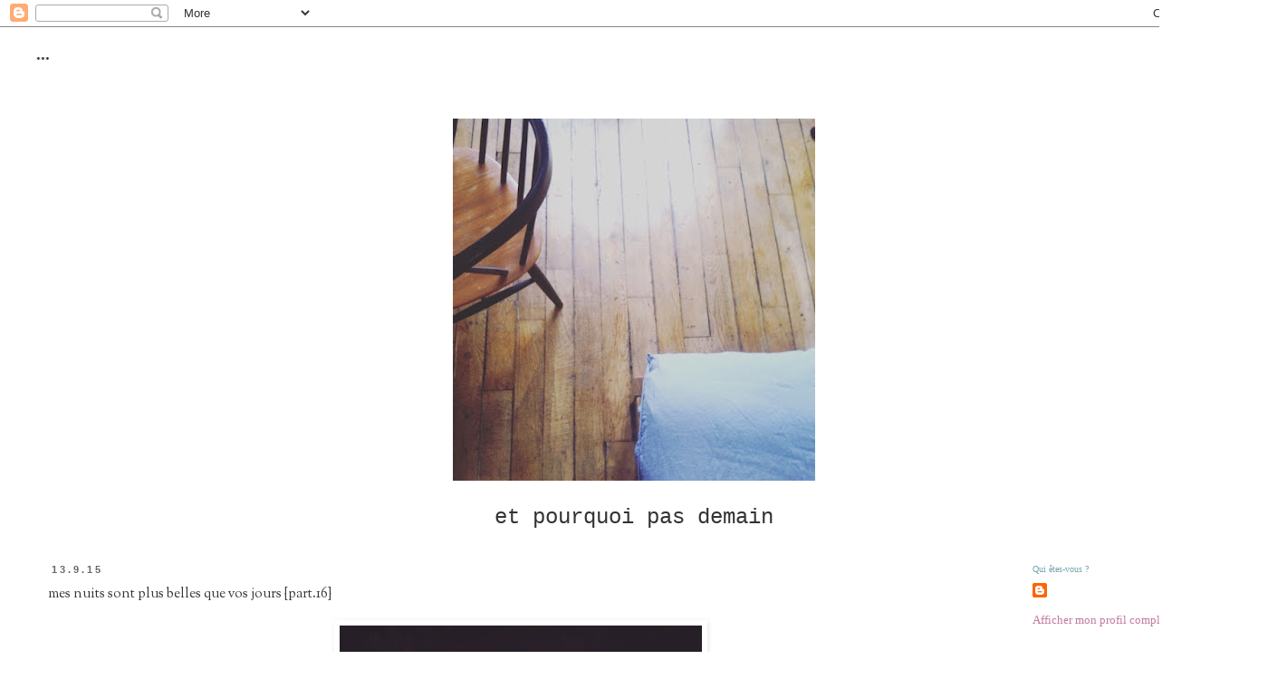

--- FILE ---
content_type: text/html; charset=UTF-8
request_url: http://etpourquoipasdemain.blogspot.com/2015/09/mes-nuits-sont-plus-belles-que-vos_9.html
body_size: 15964
content:
<!DOCTYPE html>
<html class='v2' dir='ltr' lang='fr'>
<head>
<link href='https://www.blogger.com/static/v1/widgets/335934321-css_bundle_v2.css' rel='stylesheet' type='text/css'/>
<meta content='width=1100' name='viewport'/>
<meta content='text/html; charset=UTF-8' http-equiv='Content-Type'/>
<meta content='blogger' name='generator'/>
<link href='http://etpourquoipasdemain.blogspot.com/favicon.ico' rel='icon' type='image/x-icon'/>
<link href='http://etpourquoipasdemain.blogspot.com/2015/09/mes-nuits-sont-plus-belles-que-vos_9.html' rel='canonical'/>
<link rel="alternate" type="application/atom+xml" title="*** - Atom" href="http://etpourquoipasdemain.blogspot.com/feeds/posts/default" />
<link rel="alternate" type="application/rss+xml" title="*** - RSS" href="http://etpourquoipasdemain.blogspot.com/feeds/posts/default?alt=rss" />
<link rel="service.post" type="application/atom+xml" title="*** - Atom" href="https://www.blogger.com/feeds/5441380919165309780/posts/default" />

<link rel="alternate" type="application/atom+xml" title="*** - Atom" href="http://etpourquoipasdemain.blogspot.com/feeds/5224852901917980111/comments/default" />
<!--Can't find substitution for tag [blog.ieCssRetrofitLinks]-->
<link href='https://blogger.googleusercontent.com/img/b/R29vZ2xl/AVvXsEhAOuayhx7XBE8cP3XRHFQwF9-nDKcnqqtfNDdnqaYYuXSmtNicUrp5flVFUoiulCBfJj4nT-TIO9vWsuFGZ0SlqDizO8VRYxMhLL5LC57jHiFLh4_ij7cPofTV_qQpUHt2mfI2-CVoS27v/s400/IMG_6128.JPG' rel='image_src'/>
<meta content='http://etpourquoipasdemain.blogspot.com/2015/09/mes-nuits-sont-plus-belles-que-vos_9.html' property='og:url'/>
<meta content='mes nuits sont plus belles que vos jours {part.16}' property='og:title'/>
<meta content='  nuit 22  Yellowstone' property='og:description'/>
<meta content='https://blogger.googleusercontent.com/img/b/R29vZ2xl/AVvXsEhAOuayhx7XBE8cP3XRHFQwF9-nDKcnqqtfNDdnqaYYuXSmtNicUrp5flVFUoiulCBfJj4nT-TIO9vWsuFGZ0SlqDizO8VRYxMhLL5LC57jHiFLh4_ij7cPofTV_qQpUHt2mfI2-CVoS27v/w1200-h630-p-k-no-nu/IMG_6128.JPG' property='og:image'/>
<title>***: mes nuits sont plus belles que vos jours {part.16}</title>
<style type='text/css'>@font-face{font-family:'Josefin Sans';font-style:normal;font-weight:400;font-display:swap;src:url(//fonts.gstatic.com/s/josefinsans/v34/Qw3PZQNVED7rKGKxtqIqX5E-AVSJrOCfjY46_DjQbMlhLybpUVzEEaq2.woff2)format('woff2');unicode-range:U+0102-0103,U+0110-0111,U+0128-0129,U+0168-0169,U+01A0-01A1,U+01AF-01B0,U+0300-0301,U+0303-0304,U+0308-0309,U+0323,U+0329,U+1EA0-1EF9,U+20AB;}@font-face{font-family:'Josefin Sans';font-style:normal;font-weight:400;font-display:swap;src:url(//fonts.gstatic.com/s/josefinsans/v34/Qw3PZQNVED7rKGKxtqIqX5E-AVSJrOCfjY46_DjQbMhhLybpUVzEEaq2.woff2)format('woff2');unicode-range:U+0100-02BA,U+02BD-02C5,U+02C7-02CC,U+02CE-02D7,U+02DD-02FF,U+0304,U+0308,U+0329,U+1D00-1DBF,U+1E00-1E9F,U+1EF2-1EFF,U+2020,U+20A0-20AB,U+20AD-20C0,U+2113,U+2C60-2C7F,U+A720-A7FF;}@font-face{font-family:'Josefin Sans';font-style:normal;font-weight:400;font-display:swap;src:url(//fonts.gstatic.com/s/josefinsans/v34/Qw3PZQNVED7rKGKxtqIqX5E-AVSJrOCfjY46_DjQbMZhLybpUVzEEQ.woff2)format('woff2');unicode-range:U+0000-00FF,U+0131,U+0152-0153,U+02BB-02BC,U+02C6,U+02DA,U+02DC,U+0304,U+0308,U+0329,U+2000-206F,U+20AC,U+2122,U+2191,U+2193,U+2212,U+2215,U+FEFF,U+FFFD;}@font-face{font-family:'Sorts Mill Goudy';font-style:normal;font-weight:400;font-display:swap;src:url(//fonts.gstatic.com/s/sortsmillgoudy/v16/Qw3GZR9MED_6PSuS_50nEaVrfzgEbHQEj7E49PCrfQ.woff2)format('woff2');unicode-range:U+0100-02BA,U+02BD-02C5,U+02C7-02CC,U+02CE-02D7,U+02DD-02FF,U+0304,U+0308,U+0329,U+1D00-1DBF,U+1E00-1E9F,U+1EF2-1EFF,U+2020,U+20A0-20AB,U+20AD-20C0,U+2113,U+2C60-2C7F,U+A720-A7FF;}@font-face{font-family:'Sorts Mill Goudy';font-style:normal;font-weight:400;font-display:swap;src:url(//fonts.gstatic.com/s/sortsmillgoudy/v16/Qw3GZR9MED_6PSuS_50nEaVrfzgEbHoEj7E49PA.woff2)format('woff2');unicode-range:U+0000-00FF,U+0131,U+0152-0153,U+02BB-02BC,U+02C6,U+02DA,U+02DC,U+0304,U+0308,U+0329,U+2000-206F,U+20AC,U+2122,U+2191,U+2193,U+2212,U+2215,U+FEFF,U+FFFD;}</style>
<style id='page-skin-1' type='text/css'><!--
/*
-----------------------------------------------
Blogger Template Style
Name:     Simple
Designer: Blogger
URL:      www.blogger.com
----------------------------------------------- */
/* Content
----------------------------------------------- */
body {
font: normal normal 13px 'Times New Roman', Times, FreeSerif, serif;
color: #333333;
background: transparent none repeat scroll top left;
padding: 0 0 0 0;
}
html body .region-inner {
min-width: 0;
max-width: 100%;
width: auto;
}
h2 {
font-size: 22px;
}
a:link {
text-decoration:none;
color: #c27ba0;
}
a:visited {
text-decoration:none;
color: #a64d79;
}
a:hover {
text-decoration:underline;
color: #ff32a9;
}
.body-fauxcolumn-outer .fauxcolumn-inner {
background: transparent none repeat scroll top left;
_background-image: none;
}
.body-fauxcolumn-outer .cap-top {
position: absolute;
z-index: 1;
height: 400px;
width: 100%;
}
.body-fauxcolumn-outer .cap-top .cap-left {
width: 100%;
background: transparent none repeat-x scroll top left;
_background-image: none;
}
.content-outer {
-moz-box-shadow: 0 0 0 rgba(0, 0, 0, .15);
-webkit-box-shadow: 0 0 0 rgba(0, 0, 0, .15);
-goog-ms-box-shadow: 0 0 0 #333333;
box-shadow: 0 0 0 rgba(0, 0, 0, .15);
margin-bottom: 1px;
}
.content-inner {
padding: 10px 40px;
}
.content-inner {
background-color: #ffffff;
}
/* Header
----------------------------------------------- */
.header-outer {
background: transparent none repeat-x scroll 0 -400px;
_background-image: none;
}
.Header h1 {
font: normal normal 12px Josefin Sans;
color: #333333;
text-shadow: 0 0 0 rgba(0, 0, 0, .2);
}
.Header h1 a {
color: #333333;
}
.Header .description {
font-size: 18px;
color: #000000;
}
.header-inner .Header .titlewrapper {
padding: 22px 0;
}
.header-inner .Header .descriptionwrapper {
padding: 0 0;
}
/* Tabs
----------------------------------------------- */
.tabs-inner .section:first-child {
border-top: 0 solid #dddddd;
}
.tabs-inner .section:first-child ul {
margin-top: -1px;
border-top: 1px solid #dddddd;
border-left: 1px solid #dddddd;
border-right: 1px solid #dddddd;
}
.tabs-inner .widget ul {
background: transparent none repeat-x scroll 0 -800px;
_background-image: none;
border-bottom: 1px solid #dddddd;
margin-top: 0;
margin-left: -30px;
margin-right: -30px;
}
.tabs-inner .widget li a {
display: inline-block;
padding: .6em 1em;
font: italic normal 8px 'Times New Roman', Times, FreeSerif, serif;
color: #7f7f7f;
border-left: 1px solid #ffffff;
border-right: 1px solid #dddddd;
}
.tabs-inner .widget li:first-child a {
border-left: none;
}
.tabs-inner .widget li.selected a, .tabs-inner .widget li a:hover {
color: #ff32a9;
background-color: #eeeeee;
text-decoration: none;
}
/* Columns
----------------------------------------------- */
.main-outer {
border-top: 0 solid transparent;
}
.fauxcolumn-left-outer .fauxcolumn-inner {
border-right: 1px solid transparent;
}
.fauxcolumn-right-outer .fauxcolumn-inner {
border-left: 1px solid transparent;
}
/* Headings
----------------------------------------------- */
div.widget > h2,
div.widget h2.title {
margin: 0 0 1em 0;
font: normal normal 10px 'Times New Roman', Times, FreeSerif, serif;
color: #76a5af;
}
/* Widgets
----------------------------------------------- */
.widget .zippy {
color: #ff32a9;
text-shadow: 2px 2px 1px rgba(0, 0, 0, .1);
}
.widget .popular-posts ul {
list-style: none;
}
/* Posts
----------------------------------------------- */
h2.date-header {
font: normal bold 11px Arial, Tahoma, Helvetica, FreeSans, sans-serif;
}
.date-header span {
background-color: transparent;
color: #666666;
padding: 0.4em;
letter-spacing: 3px;
margin: inherit;
}
.main-inner {
padding-top: 35px;
padding-bottom: 65px;
}
.main-inner .column-center-inner {
padding: 0 0;
}
.main-inner .column-center-inner .section {
margin: 0 1em;
}
.post {
margin: 0 0 45px 0;
}
h3.post-title, .comments h4 {
font: normal normal 15px Sorts Mill Goudy;
margin: .75em 0 0;
}
.post-body {
font-size: 110%;
line-height: 1.4;
position: relative;
}
.post-body img, .post-body .tr-caption-container, .Profile img, .Image img,
.BlogList .item-thumbnail img {
padding: 2px;
background: #ffffff;
border: 1px solid #ffffff;
-moz-box-shadow: 1px 1px 5px rgba(0, 0, 0, .1);
-webkit-box-shadow: 1px 1px 5px rgba(0, 0, 0, .1);
box-shadow: 1px 1px 5px rgba(0, 0, 0, .1);
}
.post-body img, .post-body .tr-caption-container {
padding: 5px;
}
.post-body .tr-caption-container {
color: #7f7f7f;
}
.post-body .tr-caption-container img {
padding: 0;
background: transparent;
border: none;
-moz-box-shadow: 0 0 0 rgba(0, 0, 0, .1);
-webkit-box-shadow: 0 0 0 rgba(0, 0, 0, .1);
box-shadow: 0 0 0 rgba(0, 0, 0, .1);
}
.post-header {
margin: 0 0 1.5em;
line-height: 1.6;
font-size: 90%;
}
.post-footer {
margin: 20px -2px 0;
padding: 5px 10px;
color: #666666;
background-color: #eeeeee;
border-bottom: 1px solid #eeeeee;
line-height: 1.6;
font-size: 90%;
}
#comments .comment-author {
padding-top: 1.5em;
border-top: 1px solid transparent;
background-position: 0 1.5em;
}
#comments .comment-author:first-child {
padding-top: 0;
border-top: none;
}
.avatar-image-container {
margin: .2em 0 0;
}
#comments .avatar-image-container img {
border: 1px solid #ffffff;
}
/* Comments
----------------------------------------------- */
.comments .comments-content .icon.blog-author {
background-repeat: no-repeat;
background-image: url([data-uri]);
}
.comments .comments-content .loadmore a {
border-top: 1px solid #ff32a9;
border-bottom: 1px solid #ff32a9;
}
.comments .comment-thread.inline-thread {
background-color: #eeeeee;
}
.comments .continue {
border-top: 2px solid #ff32a9;
}
/* Accents
---------------------------------------------- */
.section-columns td.columns-cell {
border-left: 1px solid transparent;
}
.blog-pager {
background: transparent url(http://www.blogblog.com/1kt/simple/paging_dot.png) repeat-x scroll top center;
}
.blog-pager-older-link, .home-link,
.blog-pager-newer-link {
background-color: #ffffff;
padding: 5px;
}
.footer-outer {
border-top: 1px dashed #bbbbbb;
}
/* Mobile
----------------------------------------------- */
body.mobile  {
background-size: auto;
}
.mobile .body-fauxcolumn-outer {
background: transparent none repeat scroll top left;
}
.mobile .body-fauxcolumn-outer .cap-top {
background-size: 100% auto;
}
.mobile .content-outer {
-webkit-box-shadow: 0 0 3px rgba(0, 0, 0, .15);
box-shadow: 0 0 3px rgba(0, 0, 0, .15);
}
.mobile .tabs-inner .widget ul {
margin-left: 0;
margin-right: 0;
}
.mobile .post {
margin: 0;
}
.mobile .main-inner .column-center-inner .section {
margin: 0;
}
.mobile .date-header span {
padding: 0.1em 10px;
margin: 0 -10px;
}
.mobile h3.post-title {
margin: 0;
}
.mobile .blog-pager {
background: transparent none no-repeat scroll top center;
}
.mobile .footer-outer {
border-top: none;
}
.mobile .main-inner, .mobile .footer-inner {
background-color: #ffffff;
}
.mobile-index-contents {
color: #333333;
}
.mobile-link-button {
background-color: #c27ba0;
}
.mobile-link-button a:link, .mobile-link-button a:visited {
color: #ffffff;
}
.mobile .tabs-inner .section:first-child {
border-top: none;
}
.mobile .tabs-inner .PageList .widget-content {
background-color: #eeeeee;
color: #ff32a9;
border-top: 1px solid #dddddd;
border-bottom: 1px solid #dddddd;
}
.mobile .tabs-inner .PageList .widget-content .pagelist-arrow {
border-left: 1px solid #dddddd;
}

--></style>
<style id='template-skin-1' type='text/css'><!--
body {
min-width: 1400px;
}
.content-outer, .content-fauxcolumn-outer, .region-inner {
min-width: 1400px;
max-width: 1400px;
_width: 1400px;
}
.main-inner .columns {
padding-left: 0px;
padding-right: 250px;
}
.main-inner .fauxcolumn-center-outer {
left: 0px;
right: 250px;
/* IE6 does not respect left and right together */
_width: expression(this.parentNode.offsetWidth -
parseInt("0px") -
parseInt("250px") + 'px');
}
.main-inner .fauxcolumn-left-outer {
width: 0px;
}
.main-inner .fauxcolumn-right-outer {
width: 250px;
}
.main-inner .column-left-outer {
width: 0px;
right: 100%;
margin-left: -0px;
}
.main-inner .column-right-outer {
width: 250px;
margin-right: -250px;
}
#layout {
min-width: 0;
}
#layout .content-outer {
min-width: 0;
width: 800px;
}
#layout .region-inner {
min-width: 0;
width: auto;
}
body#layout div.add_widget {
padding: 8px;
}
body#layout div.add_widget a {
margin-left: 32px;
}
--></style>
<link href='https://www.blogger.com/dyn-css/authorization.css?targetBlogID=5441380919165309780&amp;zx=f9a1f0ca-387f-4e57-a9df-4880c2cb28b3' media='none' onload='if(media!=&#39;all&#39;)media=&#39;all&#39;' rel='stylesheet'/><noscript><link href='https://www.blogger.com/dyn-css/authorization.css?targetBlogID=5441380919165309780&amp;zx=f9a1f0ca-387f-4e57-a9df-4880c2cb28b3' rel='stylesheet'/></noscript>
<meta name='google-adsense-platform-account' content='ca-host-pub-1556223355139109'/>
<meta name='google-adsense-platform-domain' content='blogspot.com'/>

</head>
<body class='loading variant-simplysimple'>
<div class='navbar section' id='navbar' name='Navbar'><div class='widget Navbar' data-version='1' id='Navbar1'><script type="text/javascript">
    function setAttributeOnload(object, attribute, val) {
      if(window.addEventListener) {
        window.addEventListener('load',
          function(){ object[attribute] = val; }, false);
      } else {
        window.attachEvent('onload', function(){ object[attribute] = val; });
      }
    }
  </script>
<div id="navbar-iframe-container"></div>
<script type="text/javascript" src="https://apis.google.com/js/platform.js"></script>
<script type="text/javascript">
      gapi.load("gapi.iframes:gapi.iframes.style.bubble", function() {
        if (gapi.iframes && gapi.iframes.getContext) {
          gapi.iframes.getContext().openChild({
              url: 'https://www.blogger.com/navbar/5441380919165309780?po\x3d5224852901917980111\x26origin\x3dhttp://etpourquoipasdemain.blogspot.com',
              where: document.getElementById("navbar-iframe-container"),
              id: "navbar-iframe"
          });
        }
      });
    </script><script type="text/javascript">
(function() {
var script = document.createElement('script');
script.type = 'text/javascript';
script.src = '//pagead2.googlesyndication.com/pagead/js/google_top_exp.js';
var head = document.getElementsByTagName('head')[0];
if (head) {
head.appendChild(script);
}})();
</script>
</div></div>
<div class='body-fauxcolumns'>
<div class='fauxcolumn-outer body-fauxcolumn-outer'>
<div class='cap-top'>
<div class='cap-left'></div>
<div class='cap-right'></div>
</div>
<div class='fauxborder-left'>
<div class='fauxborder-right'></div>
<div class='fauxcolumn-inner'>
</div>
</div>
<div class='cap-bottom'>
<div class='cap-left'></div>
<div class='cap-right'></div>
</div>
</div>
</div>
<div class='content'>
<div class='content-fauxcolumns'>
<div class='fauxcolumn-outer content-fauxcolumn-outer'>
<div class='cap-top'>
<div class='cap-left'></div>
<div class='cap-right'></div>
</div>
<div class='fauxborder-left'>
<div class='fauxborder-right'></div>
<div class='fauxcolumn-inner'>
</div>
</div>
<div class='cap-bottom'>
<div class='cap-left'></div>
<div class='cap-right'></div>
</div>
</div>
</div>
<div class='content-outer'>
<div class='content-cap-top cap-top'>
<div class='cap-left'></div>
<div class='cap-right'></div>
</div>
<div class='fauxborder-left content-fauxborder-left'>
<div class='fauxborder-right content-fauxborder-right'></div>
<div class='content-inner'>
<header>
<div class='header-outer'>
<div class='header-cap-top cap-top'>
<div class='cap-left'></div>
<div class='cap-right'></div>
</div>
<div class='fauxborder-left header-fauxborder-left'>
<div class='fauxborder-right header-fauxborder-right'></div>
<div class='region-inner header-inner'>
<div class='header section' id='header' name='En-tête'><div class='widget Header' data-version='1' id='Header1'>
<div id='header-inner'>
<div class='titlewrapper'>
<h1 class='title'>
<a href='http://etpourquoipasdemain.blogspot.com/'>
***
</a>
</h1>
</div>
<div class='descriptionwrapper'>
<p class='description'><span>
</span></p>
</div>
</div>
</div></div>
</div>
</div>
<div class='header-cap-bottom cap-bottom'>
<div class='cap-left'></div>
<div class='cap-right'></div>
</div>
</div>
</header>
<div class='tabs-outer'>
<div class='tabs-cap-top cap-top'>
<div class='cap-left'></div>
<div class='cap-right'></div>
</div>
<div class='fauxborder-left tabs-fauxborder-left'>
<div class='fauxborder-right tabs-fauxborder-right'></div>
<div class='region-inner tabs-inner'>
<div class='tabs section' id='crosscol' name='Toutes les colonnes'><div class='widget HTML' data-version='1' id='HTML3'>
<div class='widget-content'>
<div class="separator" style="clear: both; text-align: center;">
<a href="https://blogger.googleusercontent.com/img/b/R29vZ2xl/AVvXsEiRjNq8ZWgdvuQv3wvRdJ6OdCMvjjsC4UYYQiSbft59EbkZR2dgz6hKOWML-wvQXfHqkVBMR3MZYYf1sF8nyQMRs4tRNo1cNUns_tnqZrmMhGXiPZ4yeR4JJZP9fvK6NhnSMvmJHZHAPIMs/s1600/IMG_7961.JPG" imageanchor="1" style="margin-left: 1em; margin-right: 1em;"><img border="0" height="400" src="https://blogger.googleusercontent.com/img/b/R29vZ2xl/AVvXsEiRjNq8ZWgdvuQv3wvRdJ6OdCMvjjsC4UYYQiSbft59EbkZR2dgz6hKOWML-wvQXfHqkVBMR3MZYYf1sF8nyQMRs4tRNo1cNUns_tnqZrmMhGXiPZ4yeR4JJZP9fvK6NhnSMvmJHZHAPIMs/s400/IMG_7961.JPG" width="400" /></a></div>
<div style="text-align: center;">
<br /></div>
<div style="text-align: center;">
<span style="font-size: x-large;"><span style="font-family: &quot;courier new&quot; , &quot;courier&quot; , monospace;"><span style="font-family: &quot;courier new&quot; , &quot;courier&quot; , monospace;"><span style="font-family: &quot;courier new&quot; , &quot;courier&quot; , monospace;"><span style="font-family: &quot;courier new&quot; , &quot;courier&quot; , monospace;">et pourquoi pas demain</span></span></span></span></span></div>
</div>
<div class='clear'></div>
</div></div>
<div class='tabs no-items section' id='crosscol-overflow' name='Cross-Column 2'></div>
</div>
</div>
<div class='tabs-cap-bottom cap-bottom'>
<div class='cap-left'></div>
<div class='cap-right'></div>
</div>
</div>
<div class='main-outer'>
<div class='main-cap-top cap-top'>
<div class='cap-left'></div>
<div class='cap-right'></div>
</div>
<div class='fauxborder-left main-fauxborder-left'>
<div class='fauxborder-right main-fauxborder-right'></div>
<div class='region-inner main-inner'>
<div class='columns fauxcolumns'>
<div class='fauxcolumn-outer fauxcolumn-center-outer'>
<div class='cap-top'>
<div class='cap-left'></div>
<div class='cap-right'></div>
</div>
<div class='fauxborder-left'>
<div class='fauxborder-right'></div>
<div class='fauxcolumn-inner'>
</div>
</div>
<div class='cap-bottom'>
<div class='cap-left'></div>
<div class='cap-right'></div>
</div>
</div>
<div class='fauxcolumn-outer fauxcolumn-left-outer'>
<div class='cap-top'>
<div class='cap-left'></div>
<div class='cap-right'></div>
</div>
<div class='fauxborder-left'>
<div class='fauxborder-right'></div>
<div class='fauxcolumn-inner'>
</div>
</div>
<div class='cap-bottom'>
<div class='cap-left'></div>
<div class='cap-right'></div>
</div>
</div>
<div class='fauxcolumn-outer fauxcolumn-right-outer'>
<div class='cap-top'>
<div class='cap-left'></div>
<div class='cap-right'></div>
</div>
<div class='fauxborder-left'>
<div class='fauxborder-right'></div>
<div class='fauxcolumn-inner'>
</div>
</div>
<div class='cap-bottom'>
<div class='cap-left'></div>
<div class='cap-right'></div>
</div>
</div>
<!-- corrects IE6 width calculation -->
<div class='columns-inner'>
<div class='column-center-outer'>
<div class='column-center-inner'>
<div class='main section' id='main' name='Principal'><div class='widget Blog' data-version='1' id='Blog1'>
<div class='blog-posts hfeed'>

          <div class="date-outer">
        
<h2 class='date-header'><span>13.9.15</span></h2>

          <div class="date-posts">
        
<div class='post-outer'>
<div class='post hentry uncustomized-post-template' itemprop='blogPost' itemscope='itemscope' itemtype='http://schema.org/BlogPosting'>
<meta content='https://blogger.googleusercontent.com/img/b/R29vZ2xl/AVvXsEhAOuayhx7XBE8cP3XRHFQwF9-nDKcnqqtfNDdnqaYYuXSmtNicUrp5flVFUoiulCBfJj4nT-TIO9vWsuFGZ0SlqDizO8VRYxMhLL5LC57jHiFLh4_ij7cPofTV_qQpUHt2mfI2-CVoS27v/s400/IMG_6128.JPG' itemprop='image_url'/>
<meta content='5441380919165309780' itemprop='blogId'/>
<meta content='5224852901917980111' itemprop='postId'/>
<a name='5224852901917980111'></a>
<h3 class='post-title entry-title' itemprop='name'>
mes nuits sont plus belles que vos jours {part.16}
</h3>
<div class='post-header'>
<div class='post-header-line-1'></div>
</div>
<div class='post-body entry-content' id='post-body-5224852901917980111' itemprop='description articleBody'>
<div class="separator" style="clear: both; text-align: center;">
<a href="https://blogger.googleusercontent.com/img/b/R29vZ2xl/AVvXsEhAOuayhx7XBE8cP3XRHFQwF9-nDKcnqqtfNDdnqaYYuXSmtNicUrp5flVFUoiulCBfJj4nT-TIO9vWsuFGZ0SlqDizO8VRYxMhLL5LC57jHiFLh4_ij7cPofTV_qQpUHt2mfI2-CVoS27v/s1600/IMG_6128.JPG" imageanchor="1" style="margin-left: 1em; margin-right: 1em;"><img border="0" height="400" src="https://blogger.googleusercontent.com/img/b/R29vZ2xl/AVvXsEhAOuayhx7XBE8cP3XRHFQwF9-nDKcnqqtfNDdnqaYYuXSmtNicUrp5flVFUoiulCBfJj4nT-TIO9vWsuFGZ0SlqDizO8VRYxMhLL5LC57jHiFLh4_ij7cPofTV_qQpUHt2mfI2-CVoS27v/s400/IMG_6128.JPG" width="400" /></a></div>
nuit 22<br />
Yellowstone
<div style='clear: both;'></div>
</div>
<div class='post-footer'>
<div class='post-footer-line post-footer-line-1'>
<span class='post-author vcard'>
</span>
<span class='post-timestamp'>
à
<meta content='http://etpourquoipasdemain.blogspot.com/2015/09/mes-nuits-sont-plus-belles-que-vos_9.html' itemprop='url'/>
<a class='timestamp-link' href='http://etpourquoipasdemain.blogspot.com/2015/09/mes-nuits-sont-plus-belles-que-vos_9.html' rel='bookmark' title='permanent link'><abbr class='published' itemprop='datePublished' title='2015-09-13T22:39:00+02:00'>10:39 PM</abbr></a>
</span>
<span class='post-comment-link'>
</span>
<span class='post-icons'>
<span class='item-action'>
<a href='https://www.blogger.com/email-post/5441380919165309780/5224852901917980111' title='Envoyer l&#39;article par e-mail'>
<img alt='' class='icon-action' height='13' src='https://resources.blogblog.com/img/icon18_email.gif' width='18'/>
</a>
</span>
</span>
<div class='post-share-buttons goog-inline-block'>
<a class='goog-inline-block share-button sb-email' href='https://www.blogger.com/share-post.g?blogID=5441380919165309780&postID=5224852901917980111&target=email' target='_blank' title='Envoyer par e-mail'><span class='share-button-link-text'>Envoyer par e-mail</span></a><a class='goog-inline-block share-button sb-blog' href='https://www.blogger.com/share-post.g?blogID=5441380919165309780&postID=5224852901917980111&target=blog' onclick='window.open(this.href, "_blank", "height=270,width=475"); return false;' target='_blank' title='BlogThis!'><span class='share-button-link-text'>BlogThis!</span></a><a class='goog-inline-block share-button sb-twitter' href='https://www.blogger.com/share-post.g?blogID=5441380919165309780&postID=5224852901917980111&target=twitter' target='_blank' title='Partager sur X'><span class='share-button-link-text'>Partager sur X</span></a><a class='goog-inline-block share-button sb-facebook' href='https://www.blogger.com/share-post.g?blogID=5441380919165309780&postID=5224852901917980111&target=facebook' onclick='window.open(this.href, "_blank", "height=430,width=640"); return false;' target='_blank' title='Partager sur Facebook'><span class='share-button-link-text'>Partager sur Facebook</span></a><a class='goog-inline-block share-button sb-pinterest' href='https://www.blogger.com/share-post.g?blogID=5441380919165309780&postID=5224852901917980111&target=pinterest' target='_blank' title='Partager sur Pinterest'><span class='share-button-link-text'>Partager sur Pinterest</span></a>
</div>
</div>
<div class='post-footer-line post-footer-line-2'>
<span class='post-labels'>
</span>
</div>
<div class='post-footer-line post-footer-line-3'>
<span class='post-location'>
</span>
</div>
</div>
</div>
<div class='comments' id='comments'>
<a name='comments'></a>
<h4>Aucun commentaire:</h4>
<div id='Blog1_comments-block-wrapper'>
<dl class='avatar-comment-indent' id='comments-block'>
</dl>
</div>
<p class='comment-footer'>
<div class='comment-form'>
<a name='comment-form'></a>
<h4 id='comment-post-message'>Enregistrer un commentaire</h4>
<p>
</p>
<a href='https://www.blogger.com/comment/frame/5441380919165309780?po=5224852901917980111&hl=fr&saa=85391&origin=http://etpourquoipasdemain.blogspot.com' id='comment-editor-src'></a>
<iframe allowtransparency='true' class='blogger-iframe-colorize blogger-comment-from-post' frameborder='0' height='410px' id='comment-editor' name='comment-editor' src='' width='100%'></iframe>
<script src='https://www.blogger.com/static/v1/jsbin/2830521187-comment_from_post_iframe.js' type='text/javascript'></script>
<script type='text/javascript'>
      BLOG_CMT_createIframe('https://www.blogger.com/rpc_relay.html');
    </script>
</div>
</p>
</div>
</div>

        </div></div>
      
</div>
<div class='blog-pager' id='blog-pager'>
<span id='blog-pager-newer-link'>
<a class='blog-pager-newer-link' href='http://etpourquoipasdemain.blogspot.com/2015/09/mes-nuits-sont-plus-belles-que-vos_22.html' id='Blog1_blog-pager-newer-link' title='Article plus récent'>Article plus récent</a>
</span>
<span id='blog-pager-older-link'>
<a class='blog-pager-older-link' href='http://etpourquoipasdemain.blogspot.com/2015/09/mes-nuits-sont-plus-belles-que-vos_89.html' id='Blog1_blog-pager-older-link' title='Article plus ancien'>Article plus ancien</a>
</span>
<a class='home-link' href='http://etpourquoipasdemain.blogspot.com/'>Accueil</a>
</div>
<div class='clear'></div>
<div class='post-feeds'>
<div class='feed-links'>
Inscription à :
<a class='feed-link' href='http://etpourquoipasdemain.blogspot.com/feeds/5224852901917980111/comments/default' target='_blank' type='application/atom+xml'>Publier les commentaires (Atom)</a>
</div>
</div>
</div></div>
</div>
</div>
<div class='column-left-outer'>
<div class='column-left-inner'>
<aside>
</aside>
</div>
</div>
<div class='column-right-outer'>
<div class='column-right-inner'>
<aside>
<div class='sidebar section' id='sidebar-right-1'><div class='widget Profile' data-version='1' id='Profile1'>
<h2>Qui êtes-vous ?</h2>
<div class='widget-content'>
<dl class='profile-datablock'>
<dt class='profile-data'>
<a class='profile-name-link g-profile' href='https://www.blogger.com/profile/13557621088834138919' rel='author' style='background-image: url(//www.blogger.com/img/logo-16.png);'>
</a>
</dt>
<dd class='profile-data'>
</dd>
</dl>
<a class='profile-link' href='https://www.blogger.com/profile/13557621088834138919' rel='author'>Afficher mon profil complet</a>
<div class='clear'></div>
</div>
</div><div class='widget Image' data-version='1' id='Image2'>
<h2>Commander In the Mood for Bruxelles ou Porto {14&#8364;}</h2>
<div class='widget-content'>
<a href='http://www.inthemoodfor.tictail.com'>
<img alt='Commander In the Mood for Bruxelles ou Porto {14€}' height='157' id='Image2_img' src='https://blogger.googleusercontent.com/img/b/R29vZ2xl/AVvXsEi98QMEe32p1hpU8omRp6mSBtIYl2CxG58VqUz-OWFtRe4Evh5Zft_tNGWaf0FJcBKYwJ11XJJozgcA7MtfbHALoxYIdzdPHJ5UYLBehKjmdz1vg2gFMEIybQ7F-X2CV7Y4RUUvhf4tbUgq/s320/IMG_8974.JPG' width='210'/>
</a>
<br/>
<span class='caption'>{la boutique en ligne}</span>
</div>
<div class='clear'></div>
</div><div class='widget Image' data-version='1' id='Image1'>
<h2>Et pourquoi pas ailleurs&#8230;</h2>
<div class='widget-content'>
<a href='http://www.etpourquoipasailleurs.blogspot.fr'>
<img alt='Et pourquoi pas ailleurs…' height='180' id='Image1_img' src='https://blogger.googleusercontent.com/img/b/R29vZ2xl/AVvXsEg0nyB3mS7f5MqzLXGqT3VbEyfiZUMd6kJbK4-DvizwLY8-aJtfuc71h7Fn6APl1xBy0nnyhxqkb60KsZZ_mrnJ7XVOJZjyl2FyNyg9QMhCn2ThFK_VImriob7A9hE-zQLeETOATjHdahQ-/s1600/IMG_6992.jpg' width='320'/>
</a>
<br/>
<span class='caption'>{mon blog de voyages}</span>
</div>
<div class='clear'></div>
</div><div class='widget Text' data-version='1' id='Text1'>
<h2 class='title'>mon ancien blog (et autres carnets de voyage&#8230;) : birmanie, cambodge, islande&#8230;:</h2>
<div class='widget-content'>
<a href="http://luluetsidonie.canalblog.com/" style="color: #336666;">les tartines de sidonie</a><br />
</div>
<div class='clear'></div>
</div><div class='widget LinkList' data-version='1' id='LinkList1'>
<h2>notre blog de littérature jeunesse {à 4 mains}</h2>
<div class='widget-content'>
<ul>
<li><a href='http://www.nostroisbrigands.blogspot.fr/'>les trois brigands</a></li>
</ul>
<div class='clear'></div>
</div>
</div><div class='widget HTML' data-version='1' id='HTML1'>
<h2 class='title'>je suis sur instagram</h2>
<div class='widget-content'>
<style>.ig-b- { display: inline-block; }
.ig-b- img { visibility: hidden; }
.ig-b-:hover { background-position: 0 -60px; } .ig-b-:active { background-position: 0 -120px; }
.ig-b-16 { width: 16px; height: 16px; background: url(//badges.instagram.com/static/images/ig-badge-sprite-16.png) no-repeat 0 0; }
@media only screen and (-webkit-min-device-pixel-ratio: 2), only screen and (min--moz-device-pixel-ratio: 2), only screen and (-o-min-device-pixel-ratio: 2 / 1), only screen and (min-device-pixel-ratio: 2), only screen and (min-resolution: 192dpi), only screen and (min-resolution: 2dppx) {
.ig-b-16 { background-image: url(//badges.instagram.com/static/images/ig-badge-sprite-16@2x.png); background-size: 60px 178px; } }</style>
<a href="http://instagram.com/pivoinerose7?ref=badge" class="ig-b- ig-b-16"><img src="//badges.instagram.com/static/images/ig-badge-16.png" alt="Instagram" /></a>
</div>
<div class='clear'></div>
</div><div class='widget Label' data-version='1' id='Label1'>
<h2>au menu</h2>
<div class='widget-content list-label-widget-content'>
<ul>
<li>
<a dir='ltr' href='http://etpourquoipasdemain.blogspot.com/search/label/En%20CHINE%20en%20famille%20%7Bcarnet%20de%20voyage%7D'>En CHINE en famille {carnet de voyage}</a>
</li>
<li>
<a dir='ltr' href='http://etpourquoipasdemain.blogspot.com/search/label/En%20%C3%89COSSE%20%C3%A0%20deux%20%7Bcarnet%20de%20voyage%7D'>En ÉCOSSE à deux {carnet de voyage}</a>
</li>
<li>
<a dir='ltr' href='http://etpourquoipasdemain.blogspot.com/search/label/LONDRES%20en%20famille%20%7Bcarnet%20de%20voyage%7D'>LONDRES en famille {carnet de voyage}</a>
</li>
<li>
<a dir='ltr' href='http://etpourquoipasdemain.blogspot.com/search/label/ROME%20en%20famille%20%7Bcarnet%20de%20voyage%7D'>ROME en famille {carnet de voyage}</a>
</li>
<li>
<a dir='ltr' href='http://etpourquoipasdemain.blogspot.com/search/label/VIENNE%20en%20famille'>VIENNE en famille</a>
</li>
<li>
<a dir='ltr' href='http://etpourquoipasdemain.blogspot.com/search/label/Venise%20en%20famille%20%7Bcarnet%20de%20voyage%7D'>Venise en famille {carnet de voyage}</a>
</li>
<li>
<a dir='ltr' href='http://etpourquoipasdemain.blogspot.com/search/label/at%20home'>at home</a>
</li>
<li>
<a dir='ltr' href='http://etpourquoipasdemain.blogspot.com/search/label/au%20cin%C3%A9'>au ciné</a>
</li>
<li>
<a dir='ltr' href='http://etpourquoipasdemain.blogspot.com/search/label/autour%20de%20la%20table%E2%80%A6'>autour de la table&#8230;</a>
</li>
<li>
<a dir='ltr' href='http://etpourquoipasdemain.blogspot.com/search/label/bonnes%20adresses%20%C3%A0%20Bruxelles'>bonnes adresses à Bruxelles</a>
</li>
<li>
<a dir='ltr' href='http://etpourquoipasdemain.blogspot.com/search/label/escapades%20%28en%20france%29'>escapades (en france)</a>
</li>
<li>
<a dir='ltr' href='http://etpourquoipasdemain.blogspot.com/search/label/foul%C3%A9es%20parisiennes'>foulées parisiennes</a>
</li>
<li>
<a dir='ltr' href='http://etpourquoipasdemain.blogspot.com/search/label/i%20love%20paris'>i love paris</a>
</li>
<li>
<a dir='ltr' href='http://etpourquoipasdemain.blogspot.com/search/label/japon'>japon</a>
</li>
<li>
<a dir='ltr' href='http://etpourquoipasdemain.blogspot.com/search/label/l%27eau%20%C3%A0%20la%20bouche'>l&#39;eau à la bouche</a>
</li>
<li>
<a dir='ltr' href='http://etpourquoipasdemain.blogspot.com/search/label/la%20POLOGNE%20en%20famille%20%7Bcarnet%20de%20voyage%7D'>la POLOGNE en famille {carnet de voyage}</a>
</li>
<li>
<a dir='ltr' href='http://etpourquoipasdemain.blogspot.com/search/label/lectures'>lectures</a>
</li>
<li>
<a dir='ltr' href='http://etpourquoipasdemain.blogspot.com/search/label/mains%20vol%C3%A9es%20%7Bdans%20le%20m%C3%A9tro%7D'>mains volées {dans le métro}</a>
</li>
<li>
<a dir='ltr' href='http://etpourquoipasdemain.blogspot.com/search/label/mes%20restos%20coup%20de%20c%C5%93ur%20ailleurs%20en%20france'>mes restos coup de cœur ailleurs en france</a>
</li>
<li>
<a dir='ltr' href='http://etpourquoipasdemain.blogspot.com/search/label/mes%20restos%20%C3%A0%20paris'>mes restos à paris</a>
</li>
<li>
<a dir='ltr' href='http://etpourquoipasdemain.blogspot.com/search/label/mois%20apr%C3%A8s%20mois%E2%80%A6'>mois après mois&#8230;</a>
</li>
<li>
<a dir='ltr' href='http://etpourquoipasdemain.blogspot.com/search/label/paris%20%28mes%20petites%20adresses%29'>paris (mes petites adresses)</a>
</li>
<li>
<a dir='ltr' href='http://etpourquoipasdemain.blogspot.com/search/label/sur%20mon%20canap%C3%A9%20il%20y%20a%20%E2%80%A6'>sur mon canapé il y a &#8230;</a>
</li>
<li>
<a dir='ltr' href='http://etpourquoipasdemain.blogspot.com/search/label/t%C3%AAte%20connue%20%28ou%20moins%29%E2%80%A6'>tête connue (ou moins)&#8230;</a>
</li>
<li>
<a dir='ltr' href='http://etpourquoipasdemain.blogspot.com/search/label/vie%20de%20famille'>vie de famille</a>
</li>
</ul>
<div class='clear'></div>
</div>
</div><div class='widget HTML' data-version='1' id='HTML2'>
<div class='widget-content'>
<a href="http://www.hellocoton.fr/mapage/pivoinerose" title="Suivez-moi sur Hellocoton"><img style="filter: progid:DXImageTransform.Microsoft.AlphaImageLoader( 
    src="http://img.hellocoton.fr/fr/badges/badge-01-125x100.png", sizingMethod="scale");" src="http://img.hellocoton.fr/fr/badges/badge-01-125x100.png" alt="Suivez-moi sur Hellocoton" border="0" /></a><div style="font-size:10px;color:#888;text-decoration:none;clear:both;padding:5px;text-align:left">Retrouvez <a href="http://www.hellocoton.fr/mapage/pivoinerose" style="color:#444;text-decoration:none;">pivoinerose</a> sur <a href="http://www.hellocoton.fr/" style="color:#444;text-decoration:none;">Hellocoton</a></div>
</div>
<div class='clear'></div>
</div><div class='widget BlogArchive' data-version='1' id='BlogArchive1'>
<h2>les archives&#8230;</h2>
<div class='widget-content'>
<div id='ArchiveList'>
<div id='BlogArchive1_ArchiveList'>
<select id='BlogArchive1_ArchiveMenu'>
<option value=''>les archives&#8230;</option>
<option value='http://etpourquoipasdemain.blogspot.com/2017/04/'>avr. 2017 (1)</option>
<option value='http://etpourquoipasdemain.blogspot.com/2017/03/'>mars 2017 (2)</option>
<option value='http://etpourquoipasdemain.blogspot.com/2017/02/'>févr. 2017 (3)</option>
<option value='http://etpourquoipasdemain.blogspot.com/2017/01/'>janv. 2017 (5)</option>
<option value='http://etpourquoipasdemain.blogspot.com/2016/12/'>déc. 2016 (3)</option>
<option value='http://etpourquoipasdemain.blogspot.com/2016/11/'>nov. 2016 (6)</option>
<option value='http://etpourquoipasdemain.blogspot.com/2016/10/'>oct. 2016 (6)</option>
<option value='http://etpourquoipasdemain.blogspot.com/2016/09/'>sept. 2016 (9)</option>
<option value='http://etpourquoipasdemain.blogspot.com/2016/08/'>août 2016 (1)</option>
<option value='http://etpourquoipasdemain.blogspot.com/2016/06/'>juin 2016 (1)</option>
<option value='http://etpourquoipasdemain.blogspot.com/2016/04/'>avr. 2016 (2)</option>
<option value='http://etpourquoipasdemain.blogspot.com/2016/03/'>mars 2016 (3)</option>
<option value='http://etpourquoipasdemain.blogspot.com/2016/02/'>févr. 2016 (3)</option>
<option value='http://etpourquoipasdemain.blogspot.com/2016/01/'>janv. 2016 (6)</option>
<option value='http://etpourquoipasdemain.blogspot.com/2015/12/'>déc. 2015 (3)</option>
<option value='http://etpourquoipasdemain.blogspot.com/2015/11/'>nov. 2015 (5)</option>
<option value='http://etpourquoipasdemain.blogspot.com/2015/10/'>oct. 2015 (6)</option>
<option value='http://etpourquoipasdemain.blogspot.com/2015/09/'>sept. 2015 (16)</option>
<option value='http://etpourquoipasdemain.blogspot.com/2015/08/'>août 2015 (4)</option>
<option value='http://etpourquoipasdemain.blogspot.com/2015/07/'>juil. 2015 (4)</option>
<option value='http://etpourquoipasdemain.blogspot.com/2015/06/'>juin 2015 (7)</option>
<option value='http://etpourquoipasdemain.blogspot.com/2015/05/'>mai 2015 (9)</option>
<option value='http://etpourquoipasdemain.blogspot.com/2015/04/'>avr. 2015 (12)</option>
<option value='http://etpourquoipasdemain.blogspot.com/2015/03/'>mars 2015 (16)</option>
<option value='http://etpourquoipasdemain.blogspot.com/2015/02/'>févr. 2015 (7)</option>
<option value='http://etpourquoipasdemain.blogspot.com/2015/01/'>janv. 2015 (12)</option>
<option value='http://etpourquoipasdemain.blogspot.com/2014/12/'>déc. 2014 (6)</option>
<option value='http://etpourquoipasdemain.blogspot.com/2014/11/'>nov. 2014 (13)</option>
<option value='http://etpourquoipasdemain.blogspot.com/2014/10/'>oct. 2014 (13)</option>
<option value='http://etpourquoipasdemain.blogspot.com/2014/09/'>sept. 2014 (13)</option>
<option value='http://etpourquoipasdemain.blogspot.com/2014/08/'>août 2014 (10)</option>
<option value='http://etpourquoipasdemain.blogspot.com/2014/07/'>juil. 2014 (11)</option>
<option value='http://etpourquoipasdemain.blogspot.com/2014/06/'>juin 2014 (15)</option>
<option value='http://etpourquoipasdemain.blogspot.com/2014/05/'>mai 2014 (17)</option>
<option value='http://etpourquoipasdemain.blogspot.com/2014/04/'>avr. 2014 (9)</option>
<option value='http://etpourquoipasdemain.blogspot.com/2014/03/'>mars 2014 (10)</option>
<option value='http://etpourquoipasdemain.blogspot.com/2014/02/'>févr. 2014 (15)</option>
<option value='http://etpourquoipasdemain.blogspot.com/2014/01/'>janv. 2014 (14)</option>
<option value='http://etpourquoipasdemain.blogspot.com/2013/12/'>déc. 2013 (17)</option>
<option value='http://etpourquoipasdemain.blogspot.com/2013/11/'>nov. 2013 (12)</option>
<option value='http://etpourquoipasdemain.blogspot.com/2013/10/'>oct. 2013 (14)</option>
<option value='http://etpourquoipasdemain.blogspot.com/2013/09/'>sept. 2013 (12)</option>
<option value='http://etpourquoipasdemain.blogspot.com/2013/08/'>août 2013 (26)</option>
<option value='http://etpourquoipasdemain.blogspot.com/2013/07/'>juil. 2013 (22)</option>
<option value='http://etpourquoipasdemain.blogspot.com/2013/06/'>juin 2013 (11)</option>
<option value='http://etpourquoipasdemain.blogspot.com/2013/05/'>mai 2013 (23)</option>
<option value='http://etpourquoipasdemain.blogspot.com/2013/04/'>avr. 2013 (6)</option>
<option value='http://etpourquoipasdemain.blogspot.com/2013/03/'>mars 2013 (11)</option>
<option value='http://etpourquoipasdemain.blogspot.com/2013/02/'>févr. 2013 (14)</option>
<option value='http://etpourquoipasdemain.blogspot.com/2013/01/'>janv. 2013 (20)</option>
<option value='http://etpourquoipasdemain.blogspot.com/2012/12/'>déc. 2012 (17)</option>
<option value='http://etpourquoipasdemain.blogspot.com/2012/11/'>nov. 2012 (17)</option>
<option value='http://etpourquoipasdemain.blogspot.com/2012/10/'>oct. 2012 (31)</option>
<option value='http://etpourquoipasdemain.blogspot.com/2012/09/'>sept. 2012 (19)</option>
<option value='http://etpourquoipasdemain.blogspot.com/2012/08/'>août 2012 (9)</option>
<option value='http://etpourquoipasdemain.blogspot.com/2012/07/'>juil. 2012 (9)</option>
<option value='http://etpourquoipasdemain.blogspot.com/2012/06/'>juin 2012 (18)</option>
<option value='http://etpourquoipasdemain.blogspot.com/2012/05/'>mai 2012 (9)</option>
</select>
</div>
</div>
<div class='clear'></div>
</div>
</div><div class='widget BlogList' data-version='1' id='BlogList1'>
<h2 class='title'>un tour chez eux</h2>
<div class='widget-content'>
<div class='blog-list-container' id='BlogList1_container'>
<ul id='BlogList1_blogs'>
<li style='display: block;'>
<div class='blog-icon'>
</div>
<div class='blog-content'>
<div class='blog-title'>
<a href='https://hello-hello.fr' target='_blank'>
Hëllø Blogzine</a>
</div>
<div class='item-content'>
</div>
</div>
<div style='clear: both;'></div>
</li>
<li style='display: block;'>
<div class='blog-icon'>
</div>
<div class='blog-content'>
<div class='blog-title'>
<a href='http://zigouis.blogspot.com/' target='_blank'>
les zigouis</a>
</div>
<div class='item-content'>
<div class='item-thumbnail'>
<a href='http://zigouis.blogspot.com/' target='_blank'>
<img alt='' border='0' height='72' src='https://blogger.googleusercontent.com/img/b/R29vZ2xl/AVvXsEi8mtx53gCCDruwoqsDyfRebSB4JeAgKoCgSpY2RAN_EVHMuMDfbI4YF7hYUfLntfavqCuvih8IPWKp5U8j58l-8HV7nQyZO40Vg8YeNhLKOOBtI5ksu-dLYszlgzsrFZa7-3OXtk5CBumEPv2-6ht6KnOK9EBtVTHV2Iaz4DOSYjv5-FrSlqoYIzBBJtI/s72-w452-h640-c/motherhood1.jpg' width='72'/>
</a>
</div>
</div>
</div>
<div style='clear: both;'></div>
</li>
<li style='display: block;'>
<div class='blog-icon'>
</div>
<div class='blog-content'>
<div class='blog-title'>
<a href='https://www.brusselskitchen.com/' target='_blank'>
Brussel's Kitchen</a>
</div>
<div class='item-content'>
</div>
</div>
<div style='clear: both;'></div>
</li>
<li style='display: block;'>
<div class='blog-icon'>
</div>
<div class='blog-content'>
<div class='blog-title'>
<a href='http://homecollection.blogspot.com/' target='_blank'>
HomeCollection.</a>
</div>
<div class='item-content'>
<div class='item-thumbnail'>
<a href='http://homecollection.blogspot.com/' target='_blank'>
<img alt='' border='0' height='72' src='https://blogger.googleusercontent.com/img/b/R29vZ2xl/AVvXsEjStyxC5WeAJ8Fi8NEOBuxY5Bh01UqxVORtK28u9A9ablfMrF2X4mkGcq7jTSZasIllW9h0cfhOfrVFPocgDWx-W9zZd6o_ffQS45B-TSSjgHeAaLsQ6eQJo-jc_gnJF4YFfqWPoiFxCcLG4YfDxVgvf7kGfhzYtzV3sShOG0KGVKKJCV5wEHQ2J2970dc/s72-w300-h400-c/20250119_175700.jpg' width='72'/>
</a>
</div>
</div>
</div>
<div style='clear: both;'></div>
</li>
<li style='display: block;'>
<div class='blog-icon'>
</div>
<div class='blog-content'>
<div class='blog-title'>
<a href='http://kickcanandconkers.blogspot.com/' target='_blank'>
Kickcan & Conkers</a>
</div>
<div class='item-content'>
<div class='item-thumbnail'>
<a href='http://kickcanandconkers.blogspot.com/' target='_blank'>
<img alt='' border='0' height='72' src='https://blogger.googleusercontent.com/img/a/AVvXsEhiKzUKyq4JokJ6PrbizA9i-doaNuuIX7KMIzubQbht41knARx9y9FkEKgb9Dhaov7kullgGewa-x8NY93zXsRLEyr9ci1NJHB2THeEQpFUHpPG2m3ImXXX0uptyjodYgHw5dN73q0ulcdIjBF_pjYApNBWupXolyJQZqghdW0cEIG9GyKGc6wQuZXr9g=s72-c' width='72'/>
</a>
</div>
</div>
</div>
<div style='clear: both;'></div>
</li>
<li style='display: block;'>
<div class='blog-icon'>
</div>
<div class='blog-content'>
<div class='blog-title'>
<a href='http://www.olivelse.com' target='_blank'>
olivelse</a>
</div>
<div class='item-content'>
</div>
</div>
<div style='clear: both;'></div>
</li>
<li style='display: block;'>
<div class='blog-icon'>
</div>
<div class='blog-content'>
<div class='blog-title'>
<a href='https://yeuxfriandsetbouchebee.blogspot.com/' target='_blank'>
yeux friands et bouche bée</a>
</div>
<div class='item-content'>
<div class='item-thumbnail'>
<a href='https://yeuxfriandsetbouchebee.blogspot.com/' target='_blank'>
<img alt='' border='0' height='72' src='https://blogger.googleusercontent.com/img/b/R29vZ2xl/AVvXsEhtSCE2OmF521N2QtC71q1zevNF2vfuSXHbCNK6CzuD4oYZ3dIkhaa8sb2buVDZG8Bvk6CjO6601CNcAY5cpalYNRh6VlHdPiEXhcfTDHLo6GrX1-ejUdNl8tvmRdjw1IomN3M_uHtOfXg/s72-c/P1850808.jpg' width='72'/>
</a>
</div>
</div>
</div>
<div style='clear: both;'></div>
</li>
<li style='display: block;'>
<div class='blog-icon'>
</div>
<div class='blog-content'>
<div class='blog-title'>
<a href='https://myfunnyeye.blogspot.com/' target='_blank'>
my funny eye</a>
</div>
<div class='item-content'>
</div>
</div>
<div style='clear: both;'></div>
</li>
<li style='display: block;'>
<div class='blog-icon'>
</div>
<div class='blog-content'>
<div class='blog-title'>
<a href='http://studiomeez.blogspot.com/' target='_blank'>
studio meez</a>
</div>
<div class='item-content'>
</div>
</div>
<div style='clear: both;'></div>
</li>
<li style='display: block;'>
<div class='blog-icon'>
</div>
<div class='blog-content'>
<div class='blog-title'>
<a href='http://rosencrown.blogspot.com/' target='_blank'>
rose & crown</a>
</div>
<div class='item-content'>
<div class='item-thumbnail'>
<a href='http://rosencrown.blogspot.com/' target='_blank'>
<img alt='' border='0' height='72' src='https://blogger.googleusercontent.com/img/b/R29vZ2xl/AVvXsEiXmgYiqePDUn1a1JP4QKp1l7PFS9t-l07HpXmV6z6eK6bMRx6Wfjo7ENCM_zNoCK7RqyTIUpDQe4MvA3mqmt-z-v0RpeHLgCSow8tgw5-MDgXlxFuXqEfkQzp8xhlHMugWFQR7M3kmCPAP/s72-c/18000009.JPG' width='72'/>
</a>
</div>
</div>
</div>
<div style='clear: both;'></div>
</li>
<li style='display: block;'>
<div class='blog-icon'>
</div>
<div class='blog-content'>
<div class='blog-title'>
<a href='http://saarmanche.blogspot.com/' target='_blank'>
saar manche</a>
</div>
<div class='item-content'>
<div class='item-thumbnail'>
<a href='http://saarmanche.blogspot.com/' target='_blank'>
<img alt='' border='0' height='72' src='https://2.bp.blogspot.com/-YNC3NnXKiPo/XG1zdQvjb-I/AAAAAAAAGLg/U4xRkgSY5yQKqpzhHkeY29I6Gi4Fw0Y6wCLcBGAs/s72-c/silence4.jpg' width='72'/>
</a>
</div>
</div>
</div>
<div style='clear: both;'></div>
</li>
<li style='display: block;'>
<div class='blog-icon'>
</div>
<div class='blog-content'>
<div class='blog-title'>
<a href='http://augustin-augustine.blogspot.com/' target='_blank'>
augustin et augustine</a>
</div>
<div class='item-content'>
</div>
</div>
<div style='clear: both;'></div>
</li>
<li style='display: block;'>
<div class='blog-icon'>
</div>
<div class='blog-content'>
<div class='blog-title'>
<a href='http://vialiivia.blogspot.com/' target='_blank'>
VIA</a>
</div>
<div class='item-content'>
<div class='item-thumbnail'>
<a href='http://vialiivia.blogspot.com/' target='_blank'>
<img alt='' border='0' height='72' src='https://4.bp.blogspot.com/-9Qmnx5aHjXE/WuqKdQLsBvI/AAAAAAAAWq8/imjrBKn62BgP1zuXFg8qxdENZI0gzwPYQCLcBGAs/s72-c/IMG_4315.JPG' width='72'/>
</a>
</div>
</div>
</div>
<div style='clear: both;'></div>
</li>
<li style='display: block;'>
<div class='blog-icon'>
</div>
<div class='blog-content'>
<div class='blog-title'>
<a href='https://charlotteauchoco.canalblog.com/' target='_blank'>
Charlotte au choco</a>
</div>
<div class='item-content'>
</div>
</div>
<div style='clear: both;'></div>
</li>
<li style='display: block;'>
<div class='blog-icon'>
</div>
<div class='blog-content'>
<div class='blog-title'>
<a href='http://thesewercat.blogspot.com/' target='_blank'>
the sewer cat</a>
</div>
<div class='item-content'>
<div class='item-thumbnail'>
<a href='http://thesewercat.blogspot.com/' target='_blank'>
<img alt='' border='0' height='72' src='https://4.bp.blogspot.com/-ZgR3f1MKA_Q/Wlpc0n3GJrI/AAAAAAAAMVg/OzV3Tewa36UE9yS0jdx1FHwPDJ5Gyc0DQCLcBGAs/s72-c/Screenshot_20180113-201455.jpg' width='72'/>
</a>
</div>
</div>
</div>
<div style='clear: both;'></div>
</li>
<li style='display: block;'>
<div class='blog-icon'>
</div>
<div class='blog-content'>
<div class='blog-title'>
<a href='http://mushandmade.blogspot.com/' target='_blank'>
MUS</a>
</div>
<div class='item-content'>
<div class='item-thumbnail'>
<a href='http://mushandmade.blogspot.com/' target='_blank'>
<img alt='' border='0' height='72' src='https://blogger.googleusercontent.com/img/b/R29vZ2xl/AVvXsEhWMyUbF7rYRiJyQPhK-pU-iqMB76xoW50v6pM6mgTTX5M7EZZd8YVcHjscNE_Lvc7emJZ1nxuSqKLTmmRhVAi7chhu3CIZ_4iZVdjqBDvta-xwwaSnIvymUIa7RWdGJuv8FC7iZo1R3uzD/s72-c/moon+magazine+muswerk+phptografy+fotografie+joscha+keijl+poppy+.jpg' width='72'/>
</a>
</div>
</div>
</div>
<div style='clear: both;'></div>
</li>
<li style='display: block;'>
<div class='blog-icon'>
</div>
<div class='blog-content'>
<div class='blog-title'>
<a href='http://lapeaudourse.blogspot.com/' target='_blank'>
La peau d'ourse</a>
</div>
<div class='item-content'>
<div class='item-thumbnail'>
<a href='http://lapeaudourse.blogspot.com/' target='_blank'>
<img alt='' border='0' height='72' src='https://blogger.googleusercontent.com/img/b/R29vZ2xl/AVvXsEi5N0-n1s27KQG4hReDauFAiMzb4f7cawmE797ywmsrUSccgNsRtR6Mwh-Yiu5RopxNY-tYLO3mNxGtTGdZns_GMTSBUJXor-c2vQGXmUY7zwda2wl2rg1GisCBb3f-Nkbc7P0cP2y0CPKU/s72-c/Baguettes+magiques_NET_CARRE.jpg' width='72'/>
</a>
</div>
</div>
</div>
<div style='clear: both;'></div>
</li>
<li style='display: block;'>
<div class='blog-icon'>
</div>
<div class='blog-content'>
<div class='blog-title'>
<a href='http://ledansla.blogspot.com/' target='_blank'>
ledansla</a>
</div>
<div class='item-content'>
<div class='item-thumbnail'>
<a href='http://ledansla.blogspot.com/' target='_blank'>
<img alt='' border='0' height='72' src='https://blogger.googleusercontent.com/img/b/R29vZ2xl/AVvXsEhJCoihlCv9WaZLpab-cRnIdD2Bms5wB50-Av0oWgtM4GwVhsGWZ4L1azm2Stosvo-LvHtXuTmqDgZTU3dPe9Q6c2OsKBpxrDTPOpEY5geuVdgGIEzQJMtv1_ZgRSy9Mf902d3KQju3thM/s72-c/0N5A1455.jpg' width='72'/>
</a>
</div>
</div>
</div>
<div style='clear: both;'></div>
</li>
<li style='display: block;'>
<div class='blog-icon'>
</div>
<div class='blog-content'>
<div class='blog-title'>
<a href='https://take-root.tumblr.com/' target='_blank'>
take-root</a>
</div>
<div class='item-content'>
</div>
</div>
<div style='clear: both;'></div>
</li>
<li style='display: block;'>
<div class='blog-icon'>
</div>
<div class='blog-content'>
<div class='blog-title'>
<a href='https://jeacanasi.canalblog.com/' target='_blank'>
Hello Simon</a>
</div>
<div class='item-content'>
</div>
</div>
<div style='clear: both;'></div>
</li>
<li style='display: block;'>
<div class='blog-icon'>
</div>
<div class='blog-content'>
<div class='blog-title'>
<a href='https://divertimento.canalblog.com/' target='_blank'>
* divertimento</a>
</div>
<div class='item-content'>
</div>
</div>
<div style='clear: both;'></div>
</li>
<li style='display: block;'>
<div class='blog-icon'>
</div>
<div class='blog-content'>
<div class='blog-title'>
<a href='https://lamomepoison.canalblog.com/' target='_blank'>
la môme poison</a>
</div>
<div class='item-content'>
</div>
</div>
<div style='clear: both;'></div>
</li>
<li style='display: block;'>
<div class='blog-icon'>
</div>
<div class='blog-content'>
<div class='blog-title'>
<a href='http://studionord31.blogspot.com/' target='_blank'>
studio nord</a>
</div>
<div class='item-content'>
<div class='item-thumbnail'>
<a href='http://studionord31.blogspot.com/' target='_blank'>
<img alt='' border='0' height='72' src='https://blogger.googleusercontent.com/img/b/R29vZ2xl/AVvXsEhk-pniCxlk1Xdl2YViPIctHYUtAqC7T6uFY7Gyk9o2-8a9HFHLIxAENCxuhDHs2E1RtZ48zlsLtWnWSFptfq1vQvlaK7vX21NYGtxvv2yigUWfqAjrzNTX5EGuB6NViTp7ICpw36mWkdf4/s72-c/20160118-145346.jpg' width='72'/>
</a>
</div>
</div>
</div>
<div style='clear: both;'></div>
</li>
<li style='display: block;'>
<div class='blog-icon'>
</div>
<div class='blog-content'>
<div class='blog-title'>
<a href='http://mymobilhome.blogspot.com/' target='_blank'>
mymobilhome</a>
</div>
<div class='item-content'>
<div class='item-thumbnail'>
<a href='http://mymobilhome.blogspot.com/' target='_blank'>
<img alt='' border='0' height='72' src='https://blogger.googleusercontent.com/img/b/R29vZ2xl/AVvXsEht0-bCnOwWzLkriBxIOtaPoIxI-7lk2GKHJXApRIdesViTSwLd4kUaTqikI09QVEVPlls86733pvauZOwO9yqkDrWnraGHD-jxH1icFDA32GFRh63wXSQFH9baqzdr24nEvfdBpWZlgp9L/s72-c/soldes+hiver.001.jpg' width='72'/>
</a>
</div>
</div>
</div>
<div style='clear: both;'></div>
</li>
<li style='display: block;'>
<div class='blog-icon'>
</div>
<div class='blog-content'>
<div class='blog-title'>
<a href='http://carolinebriel.com/cinqmai' target='_blank'>
CINQMAI</a>
</div>
<div class='item-content'>
</div>
</div>
<div style='clear: both;'></div>
</li>
<li style='display: block;'>
<div class='blog-icon'>
</div>
<div class='blog-content'>
<div class='blog-title'>
<a href='http://lisepiecesuniques.blogspot.com/' target='_blank'>
p  e  t  i  t  e  s  -  s  é  r  i  e  s</a>
</div>
<div class='item-content'>
<div class='item-thumbnail'>
<a href='http://lisepiecesuniques.blogspot.com/' target='_blank'>
<img alt='' border='0' height='72' src='https://blogger.googleusercontent.com/img/b/R29vZ2xl/AVvXsEjlz_4bOC4thMrUX3eY-Wn-A3Yl7-8_d1ksy800BYu_LT2RwascreyYwo6cG2Y62EZp6tyucY2-I0rlM3ZxWyvcuyroqJmpBMK25jGTZHa8smx-oilkYRXvAeDMSvnvLlsU6PEP0nwmMvk/s72-c/IMG_5482.JPG' width='72'/>
</a>
</div>
</div>
</div>
<div style='clear: both;'></div>
</li>
<li style='display: block;'>
<div class='blog-icon'>
</div>
<div class='blog-content'>
<div class='blog-title'>
<a href='http://inmanteli.blogspot.com/' target='_blank'>
m a n t e l i</a>
</div>
<div class='item-content'>
<div class='item-thumbnail'>
<a href='http://inmanteli.blogspot.com/' target='_blank'>
<img alt='' border='0' height='72' src='https://blogger.googleusercontent.com/img/b/R29vZ2xl/AVvXsEi7HV9j6Y9IHJ_ZmMk0kUOcqA4G3nEBLjBy1WGDsWBLwjQNBiIsJqTXDf9abx5weU6teA-pj-ei6JkU6_-BiPJaTE9G5pR2aMtUjxm9Qu1SLh8EdN4uT6We0lE9vcoWrk4pKoHQRteySNVp/s72-c/_MG_8000.jpg' width='72'/>
</a>
</div>
</div>
</div>
<div style='clear: both;'></div>
</li>
<li style='display: block;'>
<div class='blog-icon'>
</div>
<div class='blog-content'>
<div class='blog-title'>
<a href='http://littlecircus-diary.blogspot.com/' target='_blank'>
Little circus diary</a>
</div>
<div class='item-content'>
<div class='item-thumbnail'>
<a href='http://littlecircus-diary.blogspot.com/' target='_blank'>
<img alt='' border='0' height='72' src='http://3.bp.blogspot.com/-beAOCuK-y_4/VNC-lV2ftPI/AAAAAAAAICg/BncmbMaLwu8/s72-c/Janvier%2BBabaa%CC%80%2B3.jpg' width='72'/>
</a>
</div>
</div>
</div>
<div style='clear: both;'></div>
</li>
<li style='display: block;'>
<div class='blog-icon'>
</div>
<div class='blog-content'>
<div class='blog-title'>
<a href='http://madamedoute.blogspot.com/' target='_blank'>
Dou.te</a>
</div>
<div class='item-content'>
<div class='item-thumbnail'>
<a href='http://madamedoute.blogspot.com/' target='_blank'>
<img alt='' border='0' height='72' src='http://3.bp.blogspot.com/-tr73L3610MQ/VGi9ojdSYxI/AAAAAAAAEhw/a23M9gfsFW8/s72-c/IMGP3276%2Bcopie.jpg' width='72'/>
</a>
</div>
</div>
</div>
<div style='clear: both;'></div>
</li>
<li style='display: block;'>
<div class='blog-icon'>
</div>
<div class='blog-content'>
<div class='blog-title'>
<a href='https://autourdunt.canalblog.com/' target='_blank'>
Autour d'un T</a>
</div>
<div class='item-content'>
</div>
</div>
<div style='clear: both;'></div>
</li>
<li style='display: block;'>
<div class='blog-icon'>
</div>
<div class='blog-content'>
<div class='blog-title'>
<a href='http://frenchbydesign.blogspot.com/' target='_blank'>
French By Design</a>
</div>
<div class='item-content'>
<div class='item-thumbnail'>
<a href='http://frenchbydesign.blogspot.com/' target='_blank'>
<img alt='' border='0' height='72' src='http://2.bp.blogspot.com/-U-mcIWoqmQo/U9JiVll2wEI/AAAAAAAAUPs/805VrXxZbCo/s72-c/weekend+0725+frenchbydesign+blog.png' width='72'/>
</a>
</div>
</div>
</div>
<div style='clear: both;'></div>
</li>
<li style='display: block;'>
<div class='blog-icon'>
</div>
<div class='blog-content'>
<div class='blog-title'>
<a href='http://lesgourous.blogspot.com/' target='_blank'>
les gourous</a>
</div>
<div class='item-content'>
</div>
</div>
<div style='clear: both;'></div>
</li>
<li style='display: block;'>
<div class='blog-icon'>
</div>
<div class='blog-content'>
<div class='blog-title'>
<a href='http://opomme.blogspot.com/' target='_blank'>
pomme</a>
</div>
<div class='item-content'>
<div class='item-thumbnail'>
<a href='http://opomme.blogspot.com/' target='_blank'>
<img alt='' border='0' height='72' src='http://1.bp.blogspot.com/-MCARWmqsA7Y/U5HAXE9l08I/AAAAAAAACKs/uvzTgArVDY8/s72-c/IMG_1370.jpg' width='72'/>
</a>
</div>
</div>
</div>
<div style='clear: both;'></div>
</li>
<li style='display: block;'>
<div class='blog-icon'>
</div>
<div class='blog-content'>
<div class='blog-title'>
<a href='http://leloveimage.blogspot.com/' target='_blank'>
Le Love</a>
</div>
<div class='item-content'>
</div>
</div>
<div style='clear: both;'></div>
</li>
<li style='display: block;'>
<div class='blog-icon'>
</div>
<div class='blog-content'>
<div class='blog-title'>
<a href='https://abcdewxyz.canalblog.com/' target='_blank'>
Abcde... wxYz</a>
</div>
<div class='item-content'>
</div>
</div>
<div style='clear: both;'></div>
</li>
<li style='display: block;'>
<div class='blog-icon'>
</div>
<div class='blog-content'>
<div class='blog-title'>
<a href='http://polaroidgirl.canalblog.com/' target='_blank'>
&#9829;</a>
</div>
<div class='item-content'>
</div>
</div>
<div style='clear: both;'></div>
</li>
<li style='display: block;'>
<div class='blog-icon'>
</div>
<div class='blog-content'>
<div class='blog-title'>
<a href='http://chachanotebook.blogspot.com/' target='_blank'>
Chacha Notebook</a>
</div>
<div class='item-content'>
<div class='item-thumbnail'>
<a href='http://chachanotebook.blogspot.com/' target='_blank'>
<img alt='' border='0' height='72' src='http://1.bp.blogspot.com/-EyFivK3HcDs/UiYFWYmjv9I/AAAAAAAACNI/h3poVkVQSNI/s72-c/Notebook2.jpg' width='72'/>
</a>
</div>
</div>
</div>
<div style='clear: both;'></div>
</li>
<li style='display: block;'>
<div class='blog-icon'>
</div>
<div class='blog-content'>
<div class='blog-title'>
<a href='http://anaismassini.com/blog/feed/' target='_blank'>
sissi minanaä</a>
</div>
<div class='item-content'>
</div>
</div>
<div style='clear: both;'></div>
</li>
<li style='display: block;'>
<div class='blog-icon'>
</div>
<div class='blog-content'>
<div class='blog-title'>
<a href='http://www.finurlig.net/feeds/posts/default' target='_blank'>
finurlig</a>
</div>
<div class='item-content'>
</div>
</div>
<div style='clear: both;'></div>
</li>
<li style='display: block;'>
<div class='blog-icon'>
</div>
<div class='blog-content'>
<div class='blog-title'>
<a href='http://www.eliottcerise.com/rss.xml' target='_blank'>
Eliott et Cerise</a>
</div>
<div class='item-content'>
</div>
</div>
<div style='clear: both;'></div>
</li>
</ul>
<div class='clear'></div>
</div>
</div>
</div></div>
</aside>
</div>
</div>
</div>
<div style='clear: both'></div>
<!-- columns -->
</div>
<!-- main -->
</div>
</div>
<div class='main-cap-bottom cap-bottom'>
<div class='cap-left'></div>
<div class='cap-right'></div>
</div>
</div>
<footer>
<div class='footer-outer'>
<div class='footer-cap-top cap-top'>
<div class='cap-left'></div>
<div class='cap-right'></div>
</div>
<div class='fauxborder-left footer-fauxborder-left'>
<div class='fauxborder-right footer-fauxborder-right'></div>
<div class='region-inner footer-inner'>
<div class='foot no-items section' id='footer-1'></div>
<table border='0' cellpadding='0' cellspacing='0' class='section-columns columns-3'>
<tbody>
<tr>
<td class='first columns-cell'>
<div class='foot no-items section' id='footer-2-1'></div>
</td>
<td class='columns-cell'>
<div class='foot section' id='footer-2-2'><div class='widget Stats' data-version='1' id='Stats1'>
<h2>visites</h2>
<div class='widget-content'>
<div id='Stats1_content' style='display: none;'>
<span class='counter-wrapper text-counter-wrapper' id='Stats1_totalCount'>
</span>
<div class='clear'></div>
</div>
</div>
</div></div>
</td>
<td class='columns-cell'>
<div class='foot section' id='footer-2-3'><div class='widget Translate' data-version='1' id='Translate1'>
<h2 class='title'>Translate</h2>
<div id='google_translate_element'></div>
<script>
    function googleTranslateElementInit() {
      new google.translate.TranslateElement({
        pageLanguage: 'fr',
        autoDisplay: 'true',
        layout: google.translate.TranslateElement.InlineLayout.VERTICAL
      }, 'google_translate_element');
    }
  </script>
<script src='//translate.google.com/translate_a/element.js?cb=googleTranslateElementInit'></script>
<div class='clear'></div>
</div></div>
</td>
</tr>
</tbody>
</table>
<!-- outside of the include in order to lock Attribution widget -->
<div class='foot section' id='footer-3' name='Pied de page'><div class='widget Attribution' data-version='1' id='Attribution1'>
<div class='widget-content' style='text-align: center;'>
{photos non libres de droit}. Thème Simple. Fourni par <a href='https://www.blogger.com' target='_blank'>Blogger</a>.
</div>
<div class='clear'></div>
</div></div>
</div>
</div>
<div class='footer-cap-bottom cap-bottom'>
<div class='cap-left'></div>
<div class='cap-right'></div>
</div>
</div>
</footer>
<!-- content -->
</div>
</div>
<div class='content-cap-bottom cap-bottom'>
<div class='cap-left'></div>
<div class='cap-right'></div>
</div>
</div>
</div>
<script type='text/javascript'>
    window.setTimeout(function() {
        document.body.className = document.body.className.replace('loading', '');
      }, 10);
  </script>

<script type="text/javascript" src="https://www.blogger.com/static/v1/widgets/3845888474-widgets.js"></script>
<script type='text/javascript'>
window['__wavt'] = 'AOuZoY5Kfu6TDRCUI7Z-drAoob86socAig:1768775235216';_WidgetManager._Init('//www.blogger.com/rearrange?blogID\x3d5441380919165309780','//etpourquoipasdemain.blogspot.com/2015/09/mes-nuits-sont-plus-belles-que-vos_9.html','5441380919165309780');
_WidgetManager._SetDataContext([{'name': 'blog', 'data': {'blogId': '5441380919165309780', 'title': '***', 'url': 'http://etpourquoipasdemain.blogspot.com/2015/09/mes-nuits-sont-plus-belles-que-vos_9.html', 'canonicalUrl': 'http://etpourquoipasdemain.blogspot.com/2015/09/mes-nuits-sont-plus-belles-que-vos_9.html', 'homepageUrl': 'http://etpourquoipasdemain.blogspot.com/', 'searchUrl': 'http://etpourquoipasdemain.blogspot.com/search', 'canonicalHomepageUrl': 'http://etpourquoipasdemain.blogspot.com/', 'blogspotFaviconUrl': 'http://etpourquoipasdemain.blogspot.com/favicon.ico', 'bloggerUrl': 'https://www.blogger.com', 'hasCustomDomain': false, 'httpsEnabled': true, 'enabledCommentProfileImages': true, 'gPlusViewType': 'FILTERED_POSTMOD', 'adultContent': false, 'analyticsAccountNumber': '', 'encoding': 'UTF-8', 'locale': 'fr', 'localeUnderscoreDelimited': 'fr', 'languageDirection': 'ltr', 'isPrivate': false, 'isMobile': false, 'isMobileRequest': false, 'mobileClass': '', 'isPrivateBlog': false, 'isDynamicViewsAvailable': true, 'feedLinks': '\x3clink rel\x3d\x22alternate\x22 type\x3d\x22application/atom+xml\x22 title\x3d\x22*** - Atom\x22 href\x3d\x22http://etpourquoipasdemain.blogspot.com/feeds/posts/default\x22 /\x3e\n\x3clink rel\x3d\x22alternate\x22 type\x3d\x22application/rss+xml\x22 title\x3d\x22*** - RSS\x22 href\x3d\x22http://etpourquoipasdemain.blogspot.com/feeds/posts/default?alt\x3drss\x22 /\x3e\n\x3clink rel\x3d\x22service.post\x22 type\x3d\x22application/atom+xml\x22 title\x3d\x22*** - Atom\x22 href\x3d\x22https://www.blogger.com/feeds/5441380919165309780/posts/default\x22 /\x3e\n\n\x3clink rel\x3d\x22alternate\x22 type\x3d\x22application/atom+xml\x22 title\x3d\x22*** - Atom\x22 href\x3d\x22http://etpourquoipasdemain.blogspot.com/feeds/5224852901917980111/comments/default\x22 /\x3e\n', 'meTag': '', 'adsenseHostId': 'ca-host-pub-1556223355139109', 'adsenseHasAds': false, 'adsenseAutoAds': false, 'boqCommentIframeForm': true, 'loginRedirectParam': '', 'view': '', 'dynamicViewsCommentsSrc': '//www.blogblog.com/dynamicviews/4224c15c4e7c9321/js/comments.js', 'dynamicViewsScriptSrc': '//www.blogblog.com/dynamicviews/2dfa401275732ff9', 'plusOneApiSrc': 'https://apis.google.com/js/platform.js', 'disableGComments': true, 'interstitialAccepted': false, 'sharing': {'platforms': [{'name': 'Obtenir le lien', 'key': 'link', 'shareMessage': 'Obtenir le lien', 'target': ''}, {'name': 'Facebook', 'key': 'facebook', 'shareMessage': 'Partager sur Facebook', 'target': 'facebook'}, {'name': 'BlogThis!', 'key': 'blogThis', 'shareMessage': 'BlogThis!', 'target': 'blog'}, {'name': 'X', 'key': 'twitter', 'shareMessage': 'Partager sur X', 'target': 'twitter'}, {'name': 'Pinterest', 'key': 'pinterest', 'shareMessage': 'Partager sur Pinterest', 'target': 'pinterest'}, {'name': 'E-mail', 'key': 'email', 'shareMessage': 'E-mail', 'target': 'email'}], 'disableGooglePlus': true, 'googlePlusShareButtonWidth': 0, 'googlePlusBootstrap': '\x3cscript type\x3d\x22text/javascript\x22\x3ewindow.___gcfg \x3d {\x27lang\x27: \x27fr\x27};\x3c/script\x3e'}, 'hasCustomJumpLinkMessage': false, 'jumpLinkMessage': 'Lire la suite', 'pageType': 'item', 'postId': '5224852901917980111', 'postImageThumbnailUrl': 'https://blogger.googleusercontent.com/img/b/R29vZ2xl/AVvXsEhAOuayhx7XBE8cP3XRHFQwF9-nDKcnqqtfNDdnqaYYuXSmtNicUrp5flVFUoiulCBfJj4nT-TIO9vWsuFGZ0SlqDizO8VRYxMhLL5LC57jHiFLh4_ij7cPofTV_qQpUHt2mfI2-CVoS27v/s72-c/IMG_6128.JPG', 'postImageUrl': 'https://blogger.googleusercontent.com/img/b/R29vZ2xl/AVvXsEhAOuayhx7XBE8cP3XRHFQwF9-nDKcnqqtfNDdnqaYYuXSmtNicUrp5flVFUoiulCBfJj4nT-TIO9vWsuFGZ0SlqDizO8VRYxMhLL5LC57jHiFLh4_ij7cPofTV_qQpUHt2mfI2-CVoS27v/s400/IMG_6128.JPG', 'pageName': 'mes nuits sont plus belles que vos jours {part.16}', 'pageTitle': '***: mes nuits sont plus belles que vos jours {part.16}'}}, {'name': 'features', 'data': {}}, {'name': 'messages', 'data': {'edit': 'Modifier', 'linkCopiedToClipboard': 'Lien copi\xe9 dans le presse-papiers\xa0!', 'ok': 'OK', 'postLink': 'Publier le lien'}}, {'name': 'template', 'data': {'name': 'Simple', 'localizedName': 'Simple', 'isResponsive': false, 'isAlternateRendering': false, 'isCustom': false, 'variant': 'simplysimple', 'variantId': 'simplysimple'}}, {'name': 'view', 'data': {'classic': {'name': 'classic', 'url': '?view\x3dclassic'}, 'flipcard': {'name': 'flipcard', 'url': '?view\x3dflipcard'}, 'magazine': {'name': 'magazine', 'url': '?view\x3dmagazine'}, 'mosaic': {'name': 'mosaic', 'url': '?view\x3dmosaic'}, 'sidebar': {'name': 'sidebar', 'url': '?view\x3dsidebar'}, 'snapshot': {'name': 'snapshot', 'url': '?view\x3dsnapshot'}, 'timeslide': {'name': 'timeslide', 'url': '?view\x3dtimeslide'}, 'isMobile': false, 'title': 'mes nuits sont plus belles que vos jours {part.16}', 'description': '  nuit 22  Yellowstone', 'featuredImage': 'https://blogger.googleusercontent.com/img/b/R29vZ2xl/AVvXsEhAOuayhx7XBE8cP3XRHFQwF9-nDKcnqqtfNDdnqaYYuXSmtNicUrp5flVFUoiulCBfJj4nT-TIO9vWsuFGZ0SlqDizO8VRYxMhLL5LC57jHiFLh4_ij7cPofTV_qQpUHt2mfI2-CVoS27v/s400/IMG_6128.JPG', 'url': 'http://etpourquoipasdemain.blogspot.com/2015/09/mes-nuits-sont-plus-belles-que-vos_9.html', 'type': 'item', 'isSingleItem': true, 'isMultipleItems': false, 'isError': false, 'isPage': false, 'isPost': true, 'isHomepage': false, 'isArchive': false, 'isLabelSearch': false, 'postId': 5224852901917980111}}]);
_WidgetManager._RegisterWidget('_NavbarView', new _WidgetInfo('Navbar1', 'navbar', document.getElementById('Navbar1'), {}, 'displayModeFull'));
_WidgetManager._RegisterWidget('_HeaderView', new _WidgetInfo('Header1', 'header', document.getElementById('Header1'), {}, 'displayModeFull'));
_WidgetManager._RegisterWidget('_HTMLView', new _WidgetInfo('HTML3', 'crosscol', document.getElementById('HTML3'), {}, 'displayModeFull'));
_WidgetManager._RegisterWidget('_BlogView', new _WidgetInfo('Blog1', 'main', document.getElementById('Blog1'), {'cmtInteractionsEnabled': false, 'lightboxEnabled': true, 'lightboxModuleUrl': 'https://www.blogger.com/static/v1/jsbin/4062214180-lbx__fr.js', 'lightboxCssUrl': 'https://www.blogger.com/static/v1/v-css/828616780-lightbox_bundle.css'}, 'displayModeFull'));
_WidgetManager._RegisterWidget('_ProfileView', new _WidgetInfo('Profile1', 'sidebar-right-1', document.getElementById('Profile1'), {}, 'displayModeFull'));
_WidgetManager._RegisterWidget('_ImageView', new _WidgetInfo('Image2', 'sidebar-right-1', document.getElementById('Image2'), {'resize': true}, 'displayModeFull'));
_WidgetManager._RegisterWidget('_ImageView', new _WidgetInfo('Image1', 'sidebar-right-1', document.getElementById('Image1'), {'resize': true}, 'displayModeFull'));
_WidgetManager._RegisterWidget('_TextView', new _WidgetInfo('Text1', 'sidebar-right-1', document.getElementById('Text1'), {}, 'displayModeFull'));
_WidgetManager._RegisterWidget('_LinkListView', new _WidgetInfo('LinkList1', 'sidebar-right-1', document.getElementById('LinkList1'), {}, 'displayModeFull'));
_WidgetManager._RegisterWidget('_HTMLView', new _WidgetInfo('HTML1', 'sidebar-right-1', document.getElementById('HTML1'), {}, 'displayModeFull'));
_WidgetManager._RegisterWidget('_LabelView', new _WidgetInfo('Label1', 'sidebar-right-1', document.getElementById('Label1'), {}, 'displayModeFull'));
_WidgetManager._RegisterWidget('_HTMLView', new _WidgetInfo('HTML2', 'sidebar-right-1', document.getElementById('HTML2'), {}, 'displayModeFull'));
_WidgetManager._RegisterWidget('_BlogArchiveView', new _WidgetInfo('BlogArchive1', 'sidebar-right-1', document.getElementById('BlogArchive1'), {'languageDirection': 'ltr', 'loadingMessage': 'Chargement\x26hellip;'}, 'displayModeFull'));
_WidgetManager._RegisterWidget('_BlogListView', new _WidgetInfo('BlogList1', 'sidebar-right-1', document.getElementById('BlogList1'), {'numItemsToShow': 0, 'totalItems': 40}, 'displayModeFull'));
_WidgetManager._RegisterWidget('_StatsView', new _WidgetInfo('Stats1', 'footer-2-2', document.getElementById('Stats1'), {'title': 'visites', 'showGraphicalCounter': false, 'showAnimatedCounter': false, 'showSparkline': false, 'statsUrl': '//etpourquoipasdemain.blogspot.com/b/stats?style\x3dBLACK_TRANSPARENT\x26timeRange\x3dALL_TIME\x26token\x3dAPq4FmADRdsKQ-fV0TqKXM-8-QJQDkgxBT_kSztcsPH5OhrqSdyR6BPiPs5_axNAO2tK5epbRaHRU2XjABhgNdXG1glzxvPfHA'}, 'displayModeFull'));
_WidgetManager._RegisterWidget('_TranslateView', new _WidgetInfo('Translate1', 'footer-2-3', document.getElementById('Translate1'), {}, 'displayModeFull'));
_WidgetManager._RegisterWidget('_AttributionView', new _WidgetInfo('Attribution1', 'footer-3', document.getElementById('Attribution1'), {}, 'displayModeFull'));
</script>
</body>
</html>

--- FILE ---
content_type: text/html; charset=UTF-8
request_url: http://etpourquoipasdemain.blogspot.com/b/stats?style=BLACK_TRANSPARENT&timeRange=ALL_TIME&token=APq4FmADRdsKQ-fV0TqKXM-8-QJQDkgxBT_kSztcsPH5OhrqSdyR6BPiPs5_axNAO2tK5epbRaHRU2XjABhgNdXG1glzxvPfHA
body_size: 250
content:
{"total":381714,"sparklineOptions":{"backgroundColor":{"fillOpacity":0.1,"fill":"#000000"},"series":[{"areaOpacity":0.3,"color":"#202020"}]},"sparklineData":[[0,5],[1,12],[2,4],[3,13],[4,5],[5,5],[6,8],[7,13],[8,9],[9,9],[10,9],[11,9],[12,10],[13,28],[14,99],[15,35],[16,9],[17,4],[18,6],[19,10],[20,16],[21,13],[22,12],[23,6],[24,11],[25,15],[26,3],[27,3],[28,1],[29,7]],"nextTickMs":3600000}